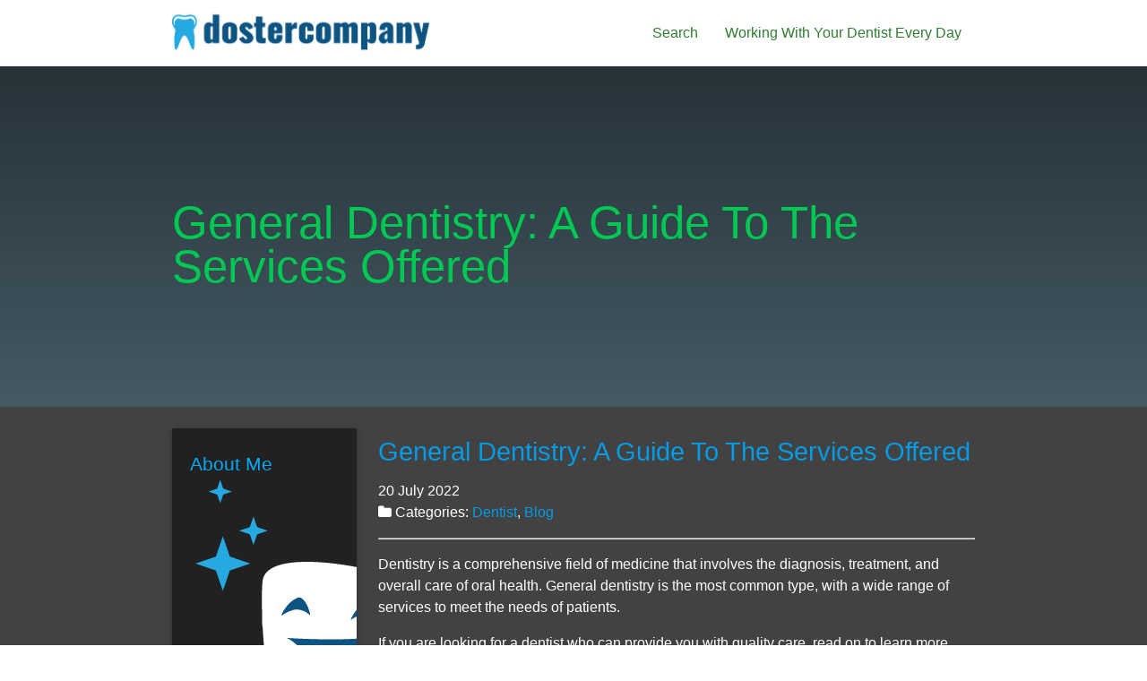

--- FILE ---
content_type: text/html
request_url: http://dostercompany.com/2022/07/20/general-dentistry-a-guide-to-the-services-offered/
body_size: 4328
content:
<!DOCTYPE html>
<html class="no-js">
<head>
  <meta charset="utf-8">
<meta name="viewport" content="width=device-width, initial-scale=1.0, maximum-scale=1">
<link rel="icon" type="image/ico" href="/images/3_2bd_icon.ico" sizes="16x16">
<link rel="stylesheet" href="//maxcdn.bootstrapcdn.com/font-awesome/4.5.0/css/font-awesome.min.css">


<meta name="description" content="When you start focusing more seriously on dental care, there are a lot of things to keep in mind. Learn more about what these things are.">
 
<meta name="keywords" content="">
<link href="" rel="alternate" type="application/rss+xml" title="Working With Your Dentist Every Day" />
  <meta property="og:url" content="http://dostercompany.com/2022/07/20/general-dentistry-a-guide-to-the-services-offered/"> 


<meta property="og:image" content="http://dostercompany.com/images/2.png">


<meta property='og:title' content="General Dentistry: A Guide To The Services Offered - Working With Your Dentist Every Day">
<meta property="og:type" content="article">

  <title>General Dentistry: A Guide To The Services Offered - Working With Your Dentist Every Day</title>

  <meta name="viewport" content="width=device-width, initial-scale=1, maximum-scale=1.0, user-scalable=no"/>
  <link href="https://fonts.googleapis.com/icon?family=Material+Icons" rel="stylesheet">
  <link href="/css/materialize.min.css" rel="stylesheet" media="screen,projection"/>
  <link href="/css/fontello.min.css" rel="stylesheet" media="screen,projection"/>
  <link href="/css/style.css" rel="stylesheet" media="screen,projection"/>
  
  <script async src="https://cdnjs.cloudflare.com/ajax/libs/lunr.js/0.7.2/lunr.min.js"></script>
  <script src="/js/search.js"> </script>
  
</head>

<body>
  <nav class="white z-depth-2 valign-wrapper" role="navigation">
    <div class="nav-wrapper container valign">
      <a id="logo-container" href="/" class="brand-logo">
        <img id="front-page-logo" class="main-logo responsive-img" src="/images/2.png">
      </a>
      <ul class="right hide-on-med-and-down">
        <li><a href="/search/" class="green-text text-darken-3">Search</a></li>
        <li>
          <a href="/" class="green-text text-darken-3">
           Working With Your Dentist Every Day
        </li>
      </ul>

      <ul id="nav-mobile" class="side-nav">
        <li><a href="/search/" class="blue-text text-darken-3">Search</a></li>
      </ul>
      <a href="#" data-activates="nav-mobile" class="button-collapse"><i class="mdi-navigation-menu"></i></a>
    </div>
  </nav>

  <div id="index-banner" class="parallax-container valign-wrapper">
    <div class="section no-pad-bot valign">
      <div class="container valign">
        <br>
        <br>
        <h1 class="header green-text text-accent-4 valign"><strong>General Dentistry: A Guide To The Services Offered</strong></h1>
      </div>
    </div>
    <div class="parallax">
    </div>
  </div>

<div class="grey darken-3 white-text z-depth-3">
    <div class="container">
        <div class="section">
            <div class="row valign-wrapper">
                <div class="col s12">
                    <div class="row">
                        <div class="col s12 m3">
                        

    
    <div class="card card grey darken-4">
    <div class="card-content">
        <h5>About Me</h5>
        <div class="text-center">
            <img class="img-thumbnail"  alt="Working With Your Dentist Every Day" src="/images/1.png">                
        </div>
        <p>
            When you start focusing more seriously on dental care, there are a lot of things to keep in mind. From brushing your teeth carefully to identifying different challenges that could come your way, there are all kinds of things to keep in mind when it comes to your dental health. Fortunately, by doing what you can to identify problems and overcome issues, you can pave the way for healthier teeth and gums. 

For starters, you can start to improve your gum health by flossing regularly. You can also brush more carefully with a toothbrush, with special attention to cleaning your gum line. Check out these simple posts for tips and tricks for avoiding tooth decay. 
        </p>
    </div>
</div>

    
    <div class="card card grey darken-4">
    <div class="card-content">
        <h5>Search </h5>
        <form action="http://dostercompany.com/search/" method="GET">
            <div class="input-group">
                <input type="text" class="form-control" name="q" placeholder="Search">
            </div>
        </form>
    </div>
</div>

    
    <div class="card card grey darken-4">
    <div class="card-content">
        <h5>Categories</h5>
        <ul class="list-unstyled">
            
            <li> <a href="/categories/blog/">blog (116)</a></li>
            
            <li> <a href="/categories/dentist/">dentist (116)</a></li>
            
        </ul>
    </div>
</div>

    
    <div class="card card grey darken-4">
    <div class="card-content">
        <h5>Latest Posts</h5>
        <ul>
             
                
                <li class="media">
                    <div class="media-body white-text">
                        <p><a href="http://dostercompany.com/2024/10/15/common-financial-pitfalls-to-avoid-at-your-dental-practice/">Common Financial Pitfalls to Avoid at Your Dental Practice</a> <br> <small>
    15 October 2024



</small></p> <br>
                    </div>
                </li>
                 
             
                
                <li class="media">
                    <div class="media-body white-text">
                        <p><a href="http://dostercompany.com/2024/07/19/how-cosmetic-dentistry-can-improve-your-life/">How Cosmetic Dentistry Can Improve Your Life</a> <br> <small>
    19 July 2024



</small></p> <br>
                    </div>
                </li>
                 
             
                
                <li class="media">
                    <div class="media-body white-text">
                        <p><a href="http://dostercompany.com/2024/05/01/recognizing-the-signs-you-may-need-oral-surgery/">Recognizing the Signs You May Need Oral Surgery</a> <br> <small>
    1 May 2024



</small></p> <br>
                    </div>
                </li>
                 
             
                
                <li class="media">
                    <div class="media-body white-text">
                        <p><a href="http://dostercompany.com/2024/02/26/general-dentistry--your-first-line-of-defense-against-oral-health-problems/">General Dentistry — Your First Line of Defense Against Oral Health Problems</a> <br> <small>
    26 February 2024



</small></p> <br>
                    </div>
                </li>
                 
             
                
                <li class="media">
                    <div class="media-body white-text">
                        <p><a href="http://dostercompany.com/2024/01/17/treatment-options-for-a-cracked-tooth/">Treatment Options for a Cracked Tooth</a> <br> <small>
    17 January 2024



</small></p> <br>
                    </div>
                </li>
                 
            
        </ul>
    </div>
</div>


                        </div>
                        <div class="col s12 m9 ">
                        
<article class="post">

        <h2 class="title"><a href="http://dostercompany.com/2022/07/20/general-dentistry-a-guide-to-the-services-offered/">General Dentistry: A Guide To The Services Offered</a></h2>
        <p class="meta">
            
    20 July 2022




            
                <br />
                <i class="fa fa-folder"></i>&nbsp;Categories: <a href="/categories/dentist/" rel="category tag">Dentist</a>, <a href="/categories/blog/" rel="category tag">Blog</a>
                
                
        </p>
    <hr/>
    <p>Dentistry is a comprehensive field of medicine that involves the diagnosis, treatment, and overall care of oral health. General dentistry is the most common type, with a wide range of services to meet the needs of patients.</p>

<p>If you are looking for a dentist who can provide you with quality care, read on to learn more about the main services involved.</p>

<p><strong>Restorative Dental Procedures&nbsp;&nbsp;</strong></p>

<p>Restorative dental procedures are designed to repair and restore the function of damaged or decayed teeth. This can include fillings, crowns, bridges, implants, and more.</p>

<p>A dental filling is used to repair a tooth that has been damaged by decay. The dentist will remove the decayed portion of the tooth, clean the area, and then fill it with a tooth-colored material.</p>

<p>Another common procedure is called crown lengthening. This is typically done when there is not enough tooth structure remaining to support a dental filling. Crown lengthening involves surgically removing a small amount of gum tissue to expose more of the tooth. In some cases, a bone graft may also be necessary to build up the bone around the tooth.</p>

<p>An implant procedure aims to replace a missing tooth with an artificial one that is anchored into the jawbone. This type of procedure is often considered for patients who have lost a tooth due to an injury or disease.</p>

<p>These are just a few of the main restorative dental procedures that a dentist can provide. Each case is unique, so it is important to consult with your dentist to determine which procedure is right for you.</p>

<p><strong>Routine Dental Checkups and Cleanings</strong></p>

<p>In addition to restorative dental procedures, dentists also provide routine checkups and cleanings. These are important for maintaining good oral health and preventing future problems from developing.</p>

<p>During a routine checkup, the dentist will examine your teeth and gums for any signs of decay or disease. These signs may include redness, swelling, or bleeding around the gums. The dentist will also check for any loose or broken teeth.</p>

<p>In addition, your dentist might also take X-rays to check for any problems that cannot be seen with the naked eye, such as decay between the teeth.</p>

<p>A professional cleaning procedure helps remove hardened plaque and tartar from the teeth. This can help to reduce your risk of developing gum disease or tooth decay. It also leaves your teeth feeling clean and refreshed.</p>

<p>These routine appointments are important for keeping your mouth healthy. So if you haven't been to the <a href="http://www.johnwebsterdds.com/services" target="_blank">dentist</a> in a while, schedule a checkup today.</p>

    <script type="application/ld+json">
    {
        "@context": "http://schema.org", 
        "@type": "BlogPosting",
        "headline": "General Dentistry: A Guide To The Services Offered",
        "genre": "Dentist",
        
        "wordcount": "421",
        "publisher": {
            "@type": "Organization",
            "name": "Working With Your Dentist Every Day",
            "logo": "http:\/\/dostercompany.com\/images\/2.png"
        },
        "image": "http:\/\/dostercompany.com\/images\/2.png",
        "url": "http:\/\/dostercompany.com\/2022\/07\/20\/general-dentistry-a-guide-to-the-services-offered\/",
        "datePublished": "2022-07-20 16:13:07 \x2b0000",
        "dateCreated": "2022-07-20 16:13:07 \x2b0000",
        "dateModified": "2022-07-20 16:13:07 \x2b0000",
        "description": "",
        "articleBody": "Dentistry is a comprehensive field of medicine that involves the diagnosis, treatment, and overall care of oral health. General dentistry is the most common type, with a wide range of services to meet the needs of patients.\nIf you are looking for a dentist who can provide you with quality care, read on to learn more about the main services involved.\nRestorative Dental Procedures\x26nbsp;\x26nbsp;\nRestorative dental procedures are designed to repair and restore the function of damaged or decayed teeth. This can include fillings, crowns, bridges, implants, and more.\nA dental filling is used to repair a tooth that has been damaged by decay. The dentist will remove the decayed portion of the tooth, clean the area, and then fill it with a tooth-colored material.\nAnother common procedure is called crown lengthening. This is typically done when there is not enough tooth structure remaining to support a dental filling. Crown lengthening involves surgically removing a small amount of gum tissue to expose more of the tooth. In some cases, a bone graft may also be necessary to build up the bone around the tooth.\nAn implant procedure aims to replace a missing tooth with an artificial one that is anchored into the jawbone. This type of procedure is often considered for patients who have lost a tooth due to an injury or disease.\nThese are just a few of the main restorative dental procedures that a dentist can provide. Each case is unique, so it is important to consult with your dentist to determine which procedure is right for you.\nRoutine Dental Checkups and Cleanings\nIn addition to restorative dental procedures, dentists also provide routine checkups and cleanings. These are important for maintaining good oral health and preventing future problems from developing.\nDuring a routine checkup, the dentist will examine your teeth and gums for any signs of decay or disease. These signs may include redness, swelling, or bleeding around the gums. The dentist will also check for any loose or broken teeth.\nIn addition, your dentist might also take X-rays to check for any problems that cannot be seen with the naked eye, such as decay between the teeth.\nA professional cleaning procedure helps remove hardened plaque and tartar from the teeth. This can help to reduce your risk of developing gum disease or tooth decay. It also leaves your teeth feeling clean and refreshed.\nThese routine appointments are important for keeping your mouth healthy. So if you haven\x27t been to the dentist in a while, schedule a checkup today.",
        "author": {
            "@type": "Person",
            "name": "Roy Freeman"
        }
    }
</script>
</article>

                        </div>
                    </div>
                </div>
            </div>
        </div>
    </div>
</div>

<footer class="page-footer grey darken-3">
  <div class="footer-copyright grey darken-2">
    <div class="container">
      <small>
      &copy;2024
      Working With Your Dentist Every Day
      </small>
    </div>
  </div>
</footer>






<script defer src="https://static.cloudflareinsights.com/beacon.min.js/vcd15cbe7772f49c399c6a5babf22c1241717689176015" integrity="sha512-ZpsOmlRQV6y907TI0dKBHq9Md29nnaEIPlkf84rnaERnq6zvWvPUqr2ft8M1aS28oN72PdrCzSjY4U6VaAw1EQ==" data-cf-beacon='{"version":"2024.11.0","token":"f35fa604b5a7412a8baf1602c091a349","r":1,"server_timing":{"name":{"cfCacheStatus":true,"cfEdge":true,"cfExtPri":true,"cfL4":true,"cfOrigin":true,"cfSpeedBrain":true},"location_startswith":null}}' crossorigin="anonymous"></script>
</body>

</html>
